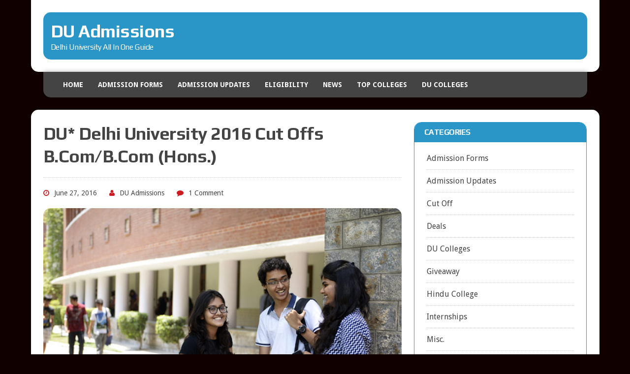

--- FILE ---
content_type: text/html; charset=UTF-8
request_url: https://duadmissions.co.in/du-delhi-university-2016-cut-offs-b-comb-comhons/
body_size: 10020
content:
<!DOCTYPE html>
<html class="no-js" lang="en-US">
<head>
<meta charset="UTF-8">
<meta name="viewport" content="width=device-width, initial-scale=1.0">
<link rel="profile" href="https://gmpg.org/xfn/11" />
<link rel="pingback" href="https://duadmissions.co.in/xmlrpc.php" />
<meta name='robots' content='index, follow, max-image-preview:large, max-snippet:-1, max-video-preview:-1' />

	<!-- This site is optimized with the Yoast SEO plugin v18.3 - https://yoast.com/wordpress/plugins/seo/ -->
	<title>DU* Delhi University 2016 Cut Offs B.Com/B.Com (Hons.) - DU Admissions</title>
	<meta name="description" content="DU B.Com 2016 Cut Off List Download | Best Colleges for Doing B.Com at Delhi University....! College Wise b.Com Hons Cut Off list 2016..." />
	<link rel="canonical" href="https://www.duadmissions.co.in/du-delhi-university-2016-cut-offs-b-comb-comhons/" />
	<meta property="og:locale" content="en_US" />
	<meta property="og:type" content="article" />
	<meta property="og:title" content="DU* Delhi University 2016 Cut Offs B.Com/B.Com (Hons.) - DU Admissions" />
	<meta property="og:description" content="DU B.Com 2016 Cut Off List Download | Best Colleges for Doing B.Com at Delhi University....! College Wise b.Com Hons Cut Off list 2016..." />
	<meta property="og:url" content="https://www.duadmissions.co.in/du-delhi-university-2016-cut-offs-b-comb-comhons/" />
	<meta property="og:site_name" content="DU Admissions" />
	<meta property="article:publisher" content="https://www.facebook.com/duadmissions.co.in" />
	<meta property="article:published_time" content="2016-06-26T23:00:01+00:00" />
	<meta property="article:modified_time" content="2016-06-29T18:11:54+00:00" />
	<meta property="og:image" content="https://www.duadmissions.co.in/wp-content/uploads/2016/06/delhi-university-bcom-cut-off-2016.jpg" />
	<meta property="og:image:width" content="650" />
	<meta property="og:image:height" content="425" />
	<meta property="og:image:type" content="image/jpeg" />
	<meta name="twitter:card" content="summary" />
	<meta name="twitter:label1" content="Written by" />
	<meta name="twitter:data1" content="DU Admissions" />
	<meta name="twitter:label2" content="Est. reading time" />
	<meta name="twitter:data2" content="3 minutes" />
	<script type="application/ld+json" class="yoast-schema-graph">{"@context":"https://schema.org","@graph":[{"@type":"WebSite","@id":"https://duadmissions.co.in/#website","url":"https://duadmissions.co.in/","name":"DU Admissions","description":"Delhi University All In One Guide","potentialAction":[{"@type":"SearchAction","target":{"@type":"EntryPoint","urlTemplate":"https://duadmissions.co.in/?s={search_term_string}"},"query-input":"required name=search_term_string"}],"inLanguage":"en-US"},{"@type":"ImageObject","@id":"https://www.duadmissions.co.in/du-delhi-university-2016-cut-offs-b-comb-comhons/#primaryimage","inLanguage":"en-US","url":"https://duadmissions.co.in/wp-content/uploads/2016/06/delhi-university-bcom-cut-off-2016.jpg","contentUrl":"https://duadmissions.co.in/wp-content/uploads/2016/06/delhi-university-bcom-cut-off-2016.jpg","width":650,"height":425,"caption":"delhi university bcom/bcom hons cut off 2016"},{"@type":"WebPage","@id":"https://www.duadmissions.co.in/du-delhi-university-2016-cut-offs-b-comb-comhons/#webpage","url":"https://www.duadmissions.co.in/du-delhi-university-2016-cut-offs-b-comb-comhons/","name":"DU* Delhi University 2016 Cut Offs B.Com/B.Com (Hons.) - DU Admissions","isPartOf":{"@id":"https://duadmissions.co.in/#website"},"primaryImageOfPage":{"@id":"https://www.duadmissions.co.in/du-delhi-university-2016-cut-offs-b-comb-comhons/#primaryimage"},"datePublished":"2016-06-26T23:00:01+00:00","dateModified":"2016-06-29T18:11:54+00:00","author":{"@id":"https://duadmissions.co.in/#/schema/person/2cc2eaf80e2cadbbc7aeb3e69d79cd32"},"description":"DU B.Com 2016 Cut Off List Download | Best Colleges for Doing B.Com at Delhi University....! College Wise b.Com Hons Cut Off list 2016...","breadcrumb":{"@id":"https://www.duadmissions.co.in/du-delhi-university-2016-cut-offs-b-comb-comhons/#breadcrumb"},"inLanguage":"en-US","potentialAction":[{"@type":"ReadAction","target":["https://www.duadmissions.co.in/du-delhi-university-2016-cut-offs-b-comb-comhons/"]}]},{"@type":"BreadcrumbList","@id":"https://www.duadmissions.co.in/du-delhi-university-2016-cut-offs-b-comb-comhons/#breadcrumb","itemListElement":[{"@type":"ListItem","position":1,"name":"Home","item":"https://duadmissions.co.in/"},{"@type":"ListItem","position":2,"name":"DU* Delhi University 2016 Cut Offs B.Com/B.Com (Hons.)"}]},{"@type":"Person","@id":"https://duadmissions.co.in/#/schema/person/2cc2eaf80e2cadbbc7aeb3e69d79cd32","name":"DU Admissions","image":{"@type":"ImageObject","@id":"https://duadmissions.co.in/#personlogo","inLanguage":"en-US","url":"https://secure.gravatar.com/avatar/4eaa79f4bda9a9ff572de2fb55976015?s=96&d=mm&r=g","contentUrl":"https://secure.gravatar.com/avatar/4eaa79f4bda9a9ff572de2fb55976015?s=96&d=mm&r=g","caption":"DU Admissions"}}]}</script>
	<!-- / Yoast SEO plugin. -->


<link rel='dns-prefetch' href='//secure.gravatar.com' />
<link rel='dns-prefetch' href='//fonts.googleapis.com' />
<link rel='dns-prefetch' href='//s.w.org' />
<link rel='dns-prefetch' href='//v0.wordpress.com' />
<link rel="alternate" type="application/rss+xml" title="DU Admissions &raquo; Feed" href="https://duadmissions.co.in/feed/" />
<link rel="alternate" type="application/rss+xml" title="DU Admissions &raquo; Comments Feed" href="https://duadmissions.co.in/comments/feed/" />
<link rel="alternate" type="application/rss+xml" title="DU Admissions &raquo; DU* Delhi University 2016 Cut Offs B.Com/B.Com (Hons.) Comments Feed" href="https://duadmissions.co.in/du-delhi-university-2016-cut-offs-b-comb-comhons/feed/" />
<script type="text/javascript">
window._wpemojiSettings = {"baseUrl":"https:\/\/s.w.org\/images\/core\/emoji\/13.1.0\/72x72\/","ext":".png","svgUrl":"https:\/\/s.w.org\/images\/core\/emoji\/13.1.0\/svg\/","svgExt":".svg","source":{"concatemoji":"https:\/\/duadmissions.co.in\/wp-includes\/js\/wp-emoji-release.min.js?ver=5.9.12"}};
/*! This file is auto-generated */
!function(e,a,t){var n,r,o,i=a.createElement("canvas"),p=i.getContext&&i.getContext("2d");function s(e,t){var a=String.fromCharCode;p.clearRect(0,0,i.width,i.height),p.fillText(a.apply(this,e),0,0);e=i.toDataURL();return p.clearRect(0,0,i.width,i.height),p.fillText(a.apply(this,t),0,0),e===i.toDataURL()}function c(e){var t=a.createElement("script");t.src=e,t.defer=t.type="text/javascript",a.getElementsByTagName("head")[0].appendChild(t)}for(o=Array("flag","emoji"),t.supports={everything:!0,everythingExceptFlag:!0},r=0;r<o.length;r++)t.supports[o[r]]=function(e){if(!p||!p.fillText)return!1;switch(p.textBaseline="top",p.font="600 32px Arial",e){case"flag":return s([127987,65039,8205,9895,65039],[127987,65039,8203,9895,65039])?!1:!s([55356,56826,55356,56819],[55356,56826,8203,55356,56819])&&!s([55356,57332,56128,56423,56128,56418,56128,56421,56128,56430,56128,56423,56128,56447],[55356,57332,8203,56128,56423,8203,56128,56418,8203,56128,56421,8203,56128,56430,8203,56128,56423,8203,56128,56447]);case"emoji":return!s([10084,65039,8205,55357,56613],[10084,65039,8203,55357,56613])}return!1}(o[r]),t.supports.everything=t.supports.everything&&t.supports[o[r]],"flag"!==o[r]&&(t.supports.everythingExceptFlag=t.supports.everythingExceptFlag&&t.supports[o[r]]);t.supports.everythingExceptFlag=t.supports.everythingExceptFlag&&!t.supports.flag,t.DOMReady=!1,t.readyCallback=function(){t.DOMReady=!0},t.supports.everything||(n=function(){t.readyCallback()},a.addEventListener?(a.addEventListener("DOMContentLoaded",n,!1),e.addEventListener("load",n,!1)):(e.attachEvent("onload",n),a.attachEvent("onreadystatechange",function(){"complete"===a.readyState&&t.readyCallback()})),(n=t.source||{}).concatemoji?c(n.concatemoji):n.wpemoji&&n.twemoji&&(c(n.twemoji),c(n.wpemoji)))}(window,document,window._wpemojiSettings);
</script>
<style type="text/css">
img.wp-smiley,
img.emoji {
	display: inline !important;
	border: none !important;
	box-shadow: none !important;
	height: 1em !important;
	width: 1em !important;
	margin: 0 0.07em !important;
	vertical-align: -0.1em !important;
	background: none !important;
	padding: 0 !important;
}
</style>
	<link rel='stylesheet' id='wp-block-library-css'  href='https://duadmissions.co.in/wp-includes/css/dist/block-library/style.min.css?ver=5.9.12' type='text/css' media='all' />
<style id='wp-block-library-inline-css' type='text/css'>
.has-text-align-justify{text-align:justify;}
</style>
<link rel='stylesheet' id='mediaelement-css'  href='https://duadmissions.co.in/wp-includes/js/mediaelement/mediaelementplayer-legacy.min.css?ver=4.2.16' type='text/css' media='all' />
<link rel='stylesheet' id='wp-mediaelement-css'  href='https://duadmissions.co.in/wp-includes/js/mediaelement/wp-mediaelement.min.css?ver=5.9.12' type='text/css' media='all' />
<style id='global-styles-inline-css' type='text/css'>
body{--wp--preset--color--black: #000000;--wp--preset--color--cyan-bluish-gray: #abb8c3;--wp--preset--color--white: #ffffff;--wp--preset--color--pale-pink: #f78da7;--wp--preset--color--vivid-red: #cf2e2e;--wp--preset--color--luminous-vivid-orange: #ff6900;--wp--preset--color--luminous-vivid-amber: #fcb900;--wp--preset--color--light-green-cyan: #7bdcb5;--wp--preset--color--vivid-green-cyan: #00d084;--wp--preset--color--pale-cyan-blue: #8ed1fc;--wp--preset--color--vivid-cyan-blue: #0693e3;--wp--preset--color--vivid-purple: #9b51e0;--wp--preset--gradient--vivid-cyan-blue-to-vivid-purple: linear-gradient(135deg,rgba(6,147,227,1) 0%,rgb(155,81,224) 100%);--wp--preset--gradient--light-green-cyan-to-vivid-green-cyan: linear-gradient(135deg,rgb(122,220,180) 0%,rgb(0,208,130) 100%);--wp--preset--gradient--luminous-vivid-amber-to-luminous-vivid-orange: linear-gradient(135deg,rgba(252,185,0,1) 0%,rgba(255,105,0,1) 100%);--wp--preset--gradient--luminous-vivid-orange-to-vivid-red: linear-gradient(135deg,rgba(255,105,0,1) 0%,rgb(207,46,46) 100%);--wp--preset--gradient--very-light-gray-to-cyan-bluish-gray: linear-gradient(135deg,rgb(238,238,238) 0%,rgb(169,184,195) 100%);--wp--preset--gradient--cool-to-warm-spectrum: linear-gradient(135deg,rgb(74,234,220) 0%,rgb(151,120,209) 20%,rgb(207,42,186) 40%,rgb(238,44,130) 60%,rgb(251,105,98) 80%,rgb(254,248,76) 100%);--wp--preset--gradient--blush-light-purple: linear-gradient(135deg,rgb(255,206,236) 0%,rgb(152,150,240) 100%);--wp--preset--gradient--blush-bordeaux: linear-gradient(135deg,rgb(254,205,165) 0%,rgb(254,45,45) 50%,rgb(107,0,62) 100%);--wp--preset--gradient--luminous-dusk: linear-gradient(135deg,rgb(255,203,112) 0%,rgb(199,81,192) 50%,rgb(65,88,208) 100%);--wp--preset--gradient--pale-ocean: linear-gradient(135deg,rgb(255,245,203) 0%,rgb(182,227,212) 50%,rgb(51,167,181) 100%);--wp--preset--gradient--electric-grass: linear-gradient(135deg,rgb(202,248,128) 0%,rgb(113,206,126) 100%);--wp--preset--gradient--midnight: linear-gradient(135deg,rgb(2,3,129) 0%,rgb(40,116,252) 100%);--wp--preset--duotone--dark-grayscale: url('#wp-duotone-dark-grayscale');--wp--preset--duotone--grayscale: url('#wp-duotone-grayscale');--wp--preset--duotone--purple-yellow: url('#wp-duotone-purple-yellow');--wp--preset--duotone--blue-red: url('#wp-duotone-blue-red');--wp--preset--duotone--midnight: url('#wp-duotone-midnight');--wp--preset--duotone--magenta-yellow: url('#wp-duotone-magenta-yellow');--wp--preset--duotone--purple-green: url('#wp-duotone-purple-green');--wp--preset--duotone--blue-orange: url('#wp-duotone-blue-orange');--wp--preset--font-size--small: 13px;--wp--preset--font-size--medium: 20px;--wp--preset--font-size--large: 36px;--wp--preset--font-size--x-large: 42px;}.has-black-color{color: var(--wp--preset--color--black) !important;}.has-cyan-bluish-gray-color{color: var(--wp--preset--color--cyan-bluish-gray) !important;}.has-white-color{color: var(--wp--preset--color--white) !important;}.has-pale-pink-color{color: var(--wp--preset--color--pale-pink) !important;}.has-vivid-red-color{color: var(--wp--preset--color--vivid-red) !important;}.has-luminous-vivid-orange-color{color: var(--wp--preset--color--luminous-vivid-orange) !important;}.has-luminous-vivid-amber-color{color: var(--wp--preset--color--luminous-vivid-amber) !important;}.has-light-green-cyan-color{color: var(--wp--preset--color--light-green-cyan) !important;}.has-vivid-green-cyan-color{color: var(--wp--preset--color--vivid-green-cyan) !important;}.has-pale-cyan-blue-color{color: var(--wp--preset--color--pale-cyan-blue) !important;}.has-vivid-cyan-blue-color{color: var(--wp--preset--color--vivid-cyan-blue) !important;}.has-vivid-purple-color{color: var(--wp--preset--color--vivid-purple) !important;}.has-black-background-color{background-color: var(--wp--preset--color--black) !important;}.has-cyan-bluish-gray-background-color{background-color: var(--wp--preset--color--cyan-bluish-gray) !important;}.has-white-background-color{background-color: var(--wp--preset--color--white) !important;}.has-pale-pink-background-color{background-color: var(--wp--preset--color--pale-pink) !important;}.has-vivid-red-background-color{background-color: var(--wp--preset--color--vivid-red) !important;}.has-luminous-vivid-orange-background-color{background-color: var(--wp--preset--color--luminous-vivid-orange) !important;}.has-luminous-vivid-amber-background-color{background-color: var(--wp--preset--color--luminous-vivid-amber) !important;}.has-light-green-cyan-background-color{background-color: var(--wp--preset--color--light-green-cyan) !important;}.has-vivid-green-cyan-background-color{background-color: var(--wp--preset--color--vivid-green-cyan) !important;}.has-pale-cyan-blue-background-color{background-color: var(--wp--preset--color--pale-cyan-blue) !important;}.has-vivid-cyan-blue-background-color{background-color: var(--wp--preset--color--vivid-cyan-blue) !important;}.has-vivid-purple-background-color{background-color: var(--wp--preset--color--vivid-purple) !important;}.has-black-border-color{border-color: var(--wp--preset--color--black) !important;}.has-cyan-bluish-gray-border-color{border-color: var(--wp--preset--color--cyan-bluish-gray) !important;}.has-white-border-color{border-color: var(--wp--preset--color--white) !important;}.has-pale-pink-border-color{border-color: var(--wp--preset--color--pale-pink) !important;}.has-vivid-red-border-color{border-color: var(--wp--preset--color--vivid-red) !important;}.has-luminous-vivid-orange-border-color{border-color: var(--wp--preset--color--luminous-vivid-orange) !important;}.has-luminous-vivid-amber-border-color{border-color: var(--wp--preset--color--luminous-vivid-amber) !important;}.has-light-green-cyan-border-color{border-color: var(--wp--preset--color--light-green-cyan) !important;}.has-vivid-green-cyan-border-color{border-color: var(--wp--preset--color--vivid-green-cyan) !important;}.has-pale-cyan-blue-border-color{border-color: var(--wp--preset--color--pale-cyan-blue) !important;}.has-vivid-cyan-blue-border-color{border-color: var(--wp--preset--color--vivid-cyan-blue) !important;}.has-vivid-purple-border-color{border-color: var(--wp--preset--color--vivid-purple) !important;}.has-vivid-cyan-blue-to-vivid-purple-gradient-background{background: var(--wp--preset--gradient--vivid-cyan-blue-to-vivid-purple) !important;}.has-light-green-cyan-to-vivid-green-cyan-gradient-background{background: var(--wp--preset--gradient--light-green-cyan-to-vivid-green-cyan) !important;}.has-luminous-vivid-amber-to-luminous-vivid-orange-gradient-background{background: var(--wp--preset--gradient--luminous-vivid-amber-to-luminous-vivid-orange) !important;}.has-luminous-vivid-orange-to-vivid-red-gradient-background{background: var(--wp--preset--gradient--luminous-vivid-orange-to-vivid-red) !important;}.has-very-light-gray-to-cyan-bluish-gray-gradient-background{background: var(--wp--preset--gradient--very-light-gray-to-cyan-bluish-gray) !important;}.has-cool-to-warm-spectrum-gradient-background{background: var(--wp--preset--gradient--cool-to-warm-spectrum) !important;}.has-blush-light-purple-gradient-background{background: var(--wp--preset--gradient--blush-light-purple) !important;}.has-blush-bordeaux-gradient-background{background: var(--wp--preset--gradient--blush-bordeaux) !important;}.has-luminous-dusk-gradient-background{background: var(--wp--preset--gradient--luminous-dusk) !important;}.has-pale-ocean-gradient-background{background: var(--wp--preset--gradient--pale-ocean) !important;}.has-electric-grass-gradient-background{background: var(--wp--preset--gradient--electric-grass) !important;}.has-midnight-gradient-background{background: var(--wp--preset--gradient--midnight) !important;}.has-small-font-size{font-size: var(--wp--preset--font-size--small) !important;}.has-medium-font-size{font-size: var(--wp--preset--font-size--medium) !important;}.has-large-font-size{font-size: var(--wp--preset--font-size--large) !important;}.has-x-large-font-size{font-size: var(--wp--preset--font-size--x-large) !important;}
</style>
<link rel='stylesheet' id='toc-screen-css'  href='https://duadmissions.co.in/wp-content/plugins/table-of-contents-plus/screen.min.css?ver=2106' type='text/css' media='all' />
<link rel='stylesheet' id='mh-google-fonts-css'  href='https://fonts.googleapis.com/css?family=Droid+Sans:400,700|Play:400,700' type='text/css' media='all' />
<link rel='stylesheet' id='mh-font-awesome-css'  href='https://duadmissions.co.in/wp-content/themes/mh-joystick-lite/includes/font-awesome.min.css' type='text/css' media='all' />
<link rel='stylesheet' id='mh-style-css'  href='https://duadmissions.co.in/wp-content/themes/mh-joystick-lite/style.css?ver=5.9.12' type='text/css' media='all' />
<link rel='stylesheet' id='tablepress-default-css'  href='https://duadmissions.co.in/wp-content/plugins/tablepress/css/default.min.css?ver=1.14' type='text/css' media='all' />
<link rel='stylesheet' id='jetpack_css-css'  href='https://duadmissions.co.in/wp-content/plugins/jetpack/css/jetpack.css?ver=10.7.2' type='text/css' media='all' />
<script type='text/javascript' src='https://duadmissions.co.in/wp-includes/js/jquery/jquery.min.js?ver=3.6.0' id='jquery-core-js'></script>
<script type='text/javascript' src='https://duadmissions.co.in/wp-includes/js/jquery/jquery-migrate.min.js?ver=3.3.2' id='jquery-migrate-js'></script>
<script type='text/javascript' src='https://duadmissions.co.in/wp-content/themes/mh-joystick-lite/js/scripts.js?ver=5.9.12' id='mh-scripts-js'></script>
<link rel="https://api.w.org/" href="https://duadmissions.co.in/wp-json/" /><link rel="alternate" type="application/json" href="https://duadmissions.co.in/wp-json/wp/v2/posts/532" /><link rel="EditURI" type="application/rsd+xml" title="RSD" href="https://duadmissions.co.in/xmlrpc.php?rsd" />
<link rel="wlwmanifest" type="application/wlwmanifest+xml" href="https://duadmissions.co.in/wp-includes/wlwmanifest.xml" /> 
<meta name="generator" content="WordPress 5.9.12" />
<link rel='shortlink' href='https://wp.me/p6Nlm4-8A' />
<link rel="alternate" type="application/json+oembed" href="https://duadmissions.co.in/wp-json/oembed/1.0/embed?url=https%3A%2F%2Fduadmissions.co.in%2Fdu-delhi-university-2016-cut-offs-b-comb-comhons%2F" />
<link rel="alternate" type="text/xml+oembed" href="https://duadmissions.co.in/wp-json/oembed/1.0/embed?url=https%3A%2F%2Fduadmissions.co.in%2Fdu-delhi-university-2016-cut-offs-b-comb-comhons%2F&#038;format=xml" />
<script async src="https://pagead2.googlesyndication.com/pagead/js/adsbygoogle.js?client=ca-pub-4010489725015766"
     crossorigin="anonymous"></script>
<style type='text/css'>img#wpstats{display:none}</style>
	<!--[if lt IE 9]>
<script src="https://duadmissions.co.in/wp-content/themes/mh-joystick-lite/js/css3-mediaqueries.js"></script>
<![endif]-->
<style type="text/css" id="custom-background-css">
body.custom-background { background-color: #110000; }
</style>
	</head>
<body class="post-template-default single single-post postid-532 single-format-standard custom-background mh-right-sb">
<div class="mh-container">
<header class="mh-header header-logo-full mh-row mh-clearfix">
	<a href="https://duadmissions.co.in/" title="DU Admissions" rel="home">
<div class="logo-wrap" role="banner">
<div class="logo">
<h1 class="logo-title">DU Admissions</h1>
<h2 class="logo-tagline">Delhi University All In One Guide</h2>
</div>
</div>
</a>
</header>
<nav class="main-nav mh-clearfix">
	<div class="menu-primary-menu-container"><ul id="menu-primary-menu" class="menu"><li id="menu-item-21" class="menu-item menu-item-type-custom menu-item-object-custom menu-item-21"><a href="http://www.duadmissions.co.in/">Home</a></li>
<li id="menu-item-10" class="menu-item menu-item-type-taxonomy menu-item-object-category menu-item-10"><a href="https://duadmissions.co.in/category/admission-forms/">Admission Forms</a></li>
<li id="menu-item-11" class="menu-item menu-item-type-taxonomy menu-item-object-category menu-item-11"><a href="https://duadmissions.co.in/category/admission-updates/">Admission Updates</a></li>
<li id="menu-item-14" class="menu-item menu-item-type-taxonomy menu-item-object-category menu-item-14"><a href="https://duadmissions.co.in/category/eligibility/">Eligibility</a></li>
<li id="menu-item-15" class="menu-item menu-item-type-taxonomy menu-item-object-category menu-item-15"><a href="https://duadmissions.co.in/category/news/">News</a></li>
<li id="menu-item-16" class="menu-item menu-item-type-taxonomy menu-item-object-category menu-item-16"><a href="https://duadmissions.co.in/category/top-colleges/">Top Colleges</a></li>
<li id="menu-item-95" class="menu-item menu-item-type-taxonomy menu-item-object-category menu-item-has-children menu-item-95"><a href="https://duadmissions.co.in/category/du-colleges/">DU Colleges</a>
<ul class="sub-menu">
	<li id="menu-item-96" class="menu-item menu-item-type-taxonomy menu-item-object-category menu-item-96"><a href="https://duadmissions.co.in/category/du-colleges/shri-ram-college-of-commerce/">Shri Ram College of Commerce</a></li>
</ul>
</li>
</ul></div></nav>
<div class="slicknav mh-clearfix"></div>
<div class="mh-wrapper"><div class="mh-row mh-clearfix">
	<div id="main-content" class="mh-content"><article class="post-wrapper post-532 post type-post status-publish format-standard has-post-thumbnail hentry category-cut-off tag-2016-bcom-cut-off-list-du tag-b-com-hons-cut-off-list-2016 tag-delhi-university-b-com-admission tag-du-bcom-2016-cut-off-list">
	<header class="entry-header">
		<h1 class="entry-title">
			DU* Delhi University 2016 Cut Offs B.Com/B.Com (Hons.)		</h1><p class="entry-meta">
<span class="entry-meta-date updated"><i class="fa fa-clock-o"></i>June 27, 2016</span><span class="entry-meta-author vcard"><i class="fa fa-user"></i><a class="fn" href="https://duadmissions.co.in/author/du-admissions/">DU Admissions</a></span><span class="entry-meta-comments"><i class="fa fa-comment"></i>1 Comment</span></p>

<figure class="entry-thumbnail">
<img width="626" height="409" src="https://duadmissions.co.in/wp-content/uploads/2016/06/delhi-university-bcom-cut-off-2016.jpg" class="attachment-mh-joystick-lite-slider size-mh-joystick-lite-slider wp-post-image" alt="delhi university bcom/bcom hons cut off 2016" srcset="https://duadmissions.co.in/wp-content/uploads/2016/06/delhi-university-bcom-cut-off-2016.jpg 650w, https://duadmissions.co.in/wp-content/uploads/2016/06/delhi-university-bcom-cut-off-2016-300x196.jpg 300w" sizes="(max-width: 626px) 100vw, 626px" /><figcaption class="wp-caption-text">delhi university bcom/bcom hons cut off 2016</figcaption>
</figure>
    </header><p class="entry-category">
<span class="entry-category-title">Categories</span><a href="https://duadmissions.co.in/category/cut-off/" rel="category tag">Cut Off</a></p>
	<div class="entry-content">
		<h2 style="text-align: justify;"><span style="color: #008080;">Delhi University 2016 B.Com/B.Com (Hons.) Cut Off List</span></h2>
<p style="text-align: justify;"><strong>Delhi University</strong> <a href="http://www.duadmissions.co.in/delhi-university-du-admission-forms-2016/" target="_blank">Online Admissions</a> registration is over for the academic session 2016-17. Over 2.5 lakh students applied for various Undergraduate courses of the university.</p>
<blockquote>
<p style="text-align: justify;"><em><strong><span style="color: #ff6600;">UPDATE :</span> <a href="http://www.duadmissions.co.in/du-delhi-university-first-cut-off-list-2016-b-scb-comarts-b-schons-b-comhons/" target="_blank">DU First Cut off 2016 released</a></strong></em></p>
</blockquote>
<p style="text-align: justify;">The university is now all set to release it&#8217;s first<a href="http://www.duadmissions.co.in/category/cut-off/" target="_blank"> Cut Off list</a>, which is going to be released on the 30th of June. DU has been the centre of attraction for students from all over the world for various <strong>under graduate and  post graduate</strong> courses.</p>
<div id="attachment_539" style="width: 660px" class="wp-caption aligncenter"><img aria-describedby="caption-attachment-539" loading="lazy" class="size-full wp-image-539" src="http://www.duadmissions.co.in/wp-content/uploads/2016/06/delhi-university-bcom-cut-off-2016.jpg" alt="delhi university bcom/bcom hons cut off 2016" width="650" height="425" srcset="https://duadmissions.co.in/wp-content/uploads/2016/06/delhi-university-bcom-cut-off-2016.jpg 650w, https://duadmissions.co.in/wp-content/uploads/2016/06/delhi-university-bcom-cut-off-2016-300x196.jpg 300w" sizes="(max-width: 650px) 100vw, 650px" /><p id="caption-attachment-539" class="wp-caption-text">delhi university bcom/bcom hons cut off 2016</p></div>
<blockquote>
<p style="text-align: justify;"><strong>Delhi University First Cut Off List 2016</strong> will be live on Official Website of DU (www.du.ac.in) on 30th June 2016, To get the latest updates via mail, just subscribe to our Website. One can also Download our <a href="https://play.google.com/store/apps/details?id=com.duwebsite.app">Android app</a> and Signup for <a href="http://forums.duadmissions.co.in">DU Forums</a> to get their queries resolved.</p>
</blockquote>
<p style="text-align: justify;">You can check out  <a href="http://www.duadmissions.co.in/du-delhi-university-2016-cut-offs-expected/">DU Cut Off list for B.Sci/B.Sci(Hons.)</a> by following the attached link. Here we have compiled information about the Cut Off list for <strong>DU B.Com or DU B.Com Hons.  2016</strong> !</p>
<h2 style="text-align: justify;"><span style="color: #008080;">Expected DU B.Com/B.Com (Hons.) Cut Off List 2016</span></h2>
<p style="text-align: justify;">Based on previous year cut off list for bachelor in Commerce we can assure you that the Delhi University B.Com / B.Com (Hons.) Cut Off for the academic Year 2016-17 will shoot high!</p>
<p style="text-align: justify;">Predict the commerce colleges you might get by using this simple tool, Check Out here :</p>
<h4 style="text-align: center;"><span style="color: #ff6600;"><a style="color: #ff6600;" href="http://predict.duadmissions.co.in">http://predict.duadmissions.co.in</a></span></h4>
<p style="text-align: justify;">Just enter your 12th Class percentage and you will get the list of colleges that you are eligible for according to Last Year DU B.Com / B.Com(Hons.) Cut Off!</p>
<hr />
<p style="text-align: justify;">Commerce is  very sought after course in DU. Getting a good commerce college is not an easy task. In order to get admission in the <a href="http://www.duadmissions.co.in/latest-delhi-university-top-colleges-list-2015/">Top Commerce Colleges in Delhi University </a>applicant must have either very good percentage or he should be in a category wherein the relaxation offered is good enough.</p>
<h3 style="text-align: justify;"> <em>Check out the <a href="http://www.duadmissions.co.in/du-sports-trials-undergraduate-admisssions-june-24/">sports trial schedule for the admissions 2016</a></em></h3>
<p style="text-align: justify;">One can find Delhi University Cut Offs for B.Com Programme or DU Cut Off List 2016 for B.Com Honours College wise from <a href="http://www.duadmissions.co.in/category/cut-off/" target="_blank">here</a>!</p>
<p style="text-align: justify;">Here are a <strong>few best Commerce Colleges of Delhi University</strong> and their Expected <strong>Cut Off List 2016 for B.Com Programme or B.Com Honours</strong> :</p>
<ul style="text-align: justify;">
<li>
<h3>Delhi College of Arts And Commerce B.Com / B.Com (Hons.) 2016 Cut Off Details</h3>
</li>
</ul>
<p style="text-align: justify;">To check DCAC Commerce cut off : <a href="http://www.duadmissions.co.in/delhi-college-arts-commerce-dcac-du-cut-off-courses-fee/">click here</a></p>
<ul style="text-align: justify;">
<li>
<h3>St. Stephens College B.Com/B.Com (Hons.) 2016 Cut Off Details :</h3>
</li>
</ul>
<p style="text-align: justify;"><strong>St Stephens College</strong> which is considered as one of the best Delhi University, has already released <strong>B.Com/B.Com (Hons.) Cut Off 2016</strong>, one can tally and apply for the same from <a href="http://www.duadmissions.co.in/category/cut-off/">here</a>.</p>
<ul style="text-align: justify;">
<li>
<h3>Lady Shree Ram College for Women (LSR) B.Com/ B.Com (Hons.) Cut Off List 2016:</h3>
</li>
</ul>
<p style="text-align: justify;">LSR College which comes under DU, all the details regarding Cut Offs of LSR College in various fields can be checked from <a href="http://www.duadmissions.co.in/lady-shri-ram-college-for-women-lsr-delhi-courses-cut-off-and-more/">here</a>.</p>
<ul style="text-align: justify;">
<li>
<h3>Hansraj College B.Com/B.Com Hons. Cut Off List 2016</h3>
</li>
</ul>
<p style="text-align: justify;">Hansraj college is dream for many students, we have the detailed guide about the expected <strong>B.Com Cut Off 2016 for Hansraj College</strong>! Check Out : <a href="http://www.duadmissions.co.in/hansraj-college-delhi-university-du-cut-off-courses-fees/">here</a>.</p>
<ul style="text-align: justify;">
<li>
<h3>Shri Ram College Of Commerce B.Com/B.Com Hons. Cut Off List 2016</h3>
</li>
</ul>
<p style="text-align: justify;">As the name itself suggests, the <strong>best College for Commerce &#8211; SRCC DU B.Com expected Cut Offs</strong> and all you need to know about SRCC can be found <a href="http://www.duadmissions.co.in/shri-ram-college-of-commerce-srcc-delhi-cut-off-courses/">here</a>.</p>
<ul style="text-align: justify;">
<li>
<h3>Hindu College B.Com Cut Off List 2016</h3>
</li>
</ul>
<p style="text-align: justify;"><strong>DU B.com cut off list 2016 </strong>for Hindu College can be found <a href="http://www.duadmissions.co.in/hindu-college-delhi-courses-cut-off-du/">here.</a></p>
<p style="text-align: justify;">Above listed are few of the colleges for Commerce (B.Com/B.Com (hons.)). We will update the article soon as the Official Cut off list of DU is out!</p>
<p style="text-align: justify;"><em>Do subscribe to the website for quick Details!</em></p>
<p><span class="embed-youtube" style="text-align:center; display: block;"><iframe loading="lazy" class="youtube-player" width="640" height="360" src="https://www.youtube.com/embed/EMCQ802E_uY?version=3&#038;rel=1&#038;showsearch=0&#038;showinfo=1&#038;iv_load_policy=1&#038;fs=1&#038;hl=en-US&#038;autohide=2&#038;wmode=transparent" allowfullscreen="true" style="border:0;" sandbox="allow-scripts allow-same-origin allow-popups allow-presentation"></iframe></span></p>
	</div><div class="entry-tags"><span class="tag-title">Topics</span><a href="https://duadmissions.co.in/tag/2016-bcom-cut-off-list-du/" rel="tag">2016 BCom cut off list DU</a><a href="https://duadmissions.co.in/tag/b-com-hons-cut-off-list-2016/" rel="tag">B.Com hons Cut Off list 2016</a><a href="https://duadmissions.co.in/tag/delhi-university-b-com-admission/" rel="tag">Delhi University B.Com Admission</a><a href="https://duadmissions.co.in/tag/du-bcom-2016-cut-off-list/" rel="tag">Du Bcom 2016 cut off list</a></div></article><nav class="post-nav-wrap" role="navigation">
<ul class="post-nav mh-clearfix">
<li class="post-nav-prev">
<a href="https://duadmissions.co.in/hiring-internship-opportunity/" rel="prev"><i class="fa fa-chevron-left"></i>Previous post</a></li>
<li class="post-nav-next">
<a href="https://duadmissions.co.in/pg-in-delhi-hostels-for-du-students/" rel="next">Next post<i class="fa fa-chevron-right"></i></a></li>
</ul>
</nav>
		<div class="comments-wrap">
			<h4 class="comment-section-title">
				Readers Comments (1)			</h4>
			<ol class="commentlist">
						<li class="comment even thread-even depth-1" id="li-comment-1051">
			<div id="comment-1051">
				<div class="vcard meta"><img alt='' src='https://secure.gravatar.com/avatar/46b996f85661f4f7423a193fdc888427?s=50&#038;d=mm&#038;r=g' srcset='https://secure.gravatar.com/avatar/46b996f85661f4f7423a193fdc888427?s=100&#038;d=mm&#038;r=g 2x' class='avatar avatar-50 photo' height='50' width='50' loading='lazy'/><span class="fn">Ritika Sachdeva</span>
					<a href="https://duadmissions.co.in/du-delhi-university-2016-cut-offs-b-comb-comhons/#comment-1051">July 5, 2016 @ 6:16 pm</a>
				</div>
								<div class="comment-text">
					<p>please clarify whether marks of mathematics is to be compulsorily included for calculating % of best four subject for admission to B.Com(H) or the best four subjects % is considered for calculating the eligibility for admission as per cut off list..</p>
				</div>
				<div class="comment-footer mh-clearfix">
					<span class="comment-footer-meta"><a rel='nofollow' class='comment-reply-link' href='#comment-1051' data-commentid="1051" data-postid="532" data-belowelement="comment-1051" data-respondelement="respond" data-replyto="Reply to Ritika Sachdeva" aria-label='Reply to Ritika Sachdeva'>Reply</a>					</span>
				</div>
			</div></li><!-- #comment-## -->
			</ol>
		</div>	<div id="respond" class="comment-respond">
		<h3 id="reply-title" class="comment-reply-title">Leave a comment <small><a rel="nofollow" id="cancel-comment-reply-link" href="/du-delhi-university-2016-cut-offs-b-comb-comhons/#respond" style="display:none;">Cancel reply</a></small></h3><form action="https://duadmissions.co.in/wp-comments-post.php" method="post" id="commentform" class="comment-form"><p class="comment-notes">Your email address will not be published.</p><p class="comment-form-comment"><label for="comment">Comment</label><br/><textarea id="comment" name="comment" cols="45" rows="5" aria-required="true"></textarea></p><p class="comment-form-author"><label for="author">Name </label><span class="required">*</span><br/><input id="author" name="author" type="text" value="" size="30" aria-required='true' /></p>
<p class="comment-form-email"><label for="email">Email </label><span class="required">*</span><br/><input id="email" name="email" type="text" value="" size="30" aria-required='true' /></p>
<p class="comment-form-url"><label for="url">Website</label><br/><input id="url" name="url" type="text" value="" size="30" /></p>
<p class="comment-form-cookies-consent"><input id="wp-comment-cookies-consent" name="wp-comment-cookies-consent" type="checkbox" value="yes" /><label for="wp-comment-cookies-consent">Save my name, email, and website in this browser for the next time I comment.</label></p>
<p class="form-submit"><input name="submit" type="submit" id="submit" class="submit" value="Post Comment" /> <input type='hidden' name='comment_post_ID' value='532' id='comment_post_ID' />
<input type='hidden' name='comment_parent' id='comment_parent' value='0' />
</p><p style="display: none;"><input type="hidden" id="akismet_comment_nonce" name="akismet_comment_nonce" value="53d42d80a7" /></p><p style="display: none !important;"><label>&#916;<textarea name="ak_hp_textarea" cols="45" rows="8" maxlength="100"></textarea></label><input type="hidden" id="ak_js_1" name="ak_js" value="38"/><script>document.getElementById( "ak_js_1" ).setAttribute( "value", ( new Date() ).getTime() );</script></p></form>	</div><!-- #respond -->
		</div>
	<aside class="mh-sidebar">
	<div id="categories-2" class="sb-widget widget_categories"><h4 class="widget-title">Categories</h4>
			<ul>
					<li class="cat-item cat-item-2"><a href="https://duadmissions.co.in/category/admission-forms/">Admission Forms</a>
</li>
	<li class="cat-item cat-item-3"><a href="https://duadmissions.co.in/category/admission-updates/">Admission Updates</a>
</li>
	<li class="cat-item cat-item-5"><a href="https://duadmissions.co.in/category/cut-off/">Cut Off</a>
</li>
	<li class="cat-item cat-item-194"><a href="https://duadmissions.co.in/category/deals/">Deals</a>
</li>
	<li class="cat-item cat-item-24"><a href="https://duadmissions.co.in/category/du-colleges/">DU Colleges</a>
</li>
	<li class="cat-item cat-item-189"><a href="https://duadmissions.co.in/category/giveaway/">Giveaway</a>
</li>
	<li class="cat-item cat-item-30"><a href="https://duadmissions.co.in/category/du-colleges/hindu-college/">Hindu College</a>
</li>
	<li class="cat-item cat-item-124"><a href="https://duadmissions.co.in/category/internships/">Internships</a>
</li>
	<li class="cat-item cat-item-185"><a href="https://duadmissions.co.in/category/misc/">Misc.</a>
</li>
	<li class="cat-item cat-item-7"><a href="https://duadmissions.co.in/category/news/">News</a>
</li>
	<li class="cat-item cat-item-142"><a href="https://duadmissions.co.in/category/results/">Results</a>
</li>
	<li class="cat-item cat-item-214"><a href="https://duadmissions.co.in/category/reviews/">Reviews</a>
</li>
	<li class="cat-item cat-item-8"><a href="https://duadmissions.co.in/category/top-colleges/">Top Colleges</a>
</li>
			</ul>

			</div></aside></div>
</div><!-- /wrapper -->
</div><!-- /container -->
<footer class="mh-footer mh-row">
    <div class="mh-container footer-info">
    	<div class="mh-col-2-3 copyright">
			Copyright &copy; 2026 DU Admissions		</div>
		<div class="mh-col-1-3 credits-text">
			MH Joystick lite by <a href="https://www.mhthemes.com/" title="Premium Magazine WordPress Themes" rel="nofollow">MH Themes</a>		</div>
    </div>
</footer>
	<div style="display:none">
			<div class="grofile-hash-map-46b996f85661f4f7423a193fdc888427">
		</div>
		</div>
		<script type='text/javascript' id='toc-front-js-extra'>
/* <![CDATA[ */
var tocplus = {"visibility_show":"show","visibility_hide":"hide","width":"Auto"};
/* ]]> */
</script>
<script type='text/javascript' src='https://duadmissions.co.in/wp-content/plugins/table-of-contents-plus/front.min.js?ver=2106' id='toc-front-js'></script>
<script type='text/javascript' src='https://secure.gravatar.com/js/gprofiles.js?ver=202604' id='grofiles-cards-js'></script>
<script type='text/javascript' id='wpgroho-js-extra'>
/* <![CDATA[ */
var WPGroHo = {"my_hash":""};
/* ]]> */
</script>
<script type='text/javascript' src='https://duadmissions.co.in/wp-content/plugins/jetpack/modules/wpgroho.js?ver=10.7.2' id='wpgroho-js'></script>
<script type='text/javascript' src='https://duadmissions.co.in/wp-includes/js/comment-reply.min.js?ver=5.9.12' id='comment-reply-js'></script>
<script src='https://stats.wp.com/e-202604.js' defer></script>
<script>
	_stq = window._stq || [];
	_stq.push([ 'view', {v:'ext',j:'1:10.7.2',blog:'100418180',post:'532',tz:'5.5',srv:'duadmissions.co.in'} ]);
	_stq.push([ 'clickTrackerInit', '100418180', '532' ]);
</script>
<script defer src="https://static.cloudflareinsights.com/beacon.min.js/vcd15cbe7772f49c399c6a5babf22c1241717689176015" integrity="sha512-ZpsOmlRQV6y907TI0dKBHq9Md29nnaEIPlkf84rnaERnq6zvWvPUqr2ft8M1aS28oN72PdrCzSjY4U6VaAw1EQ==" data-cf-beacon='{"version":"2024.11.0","token":"eb389f1255ee49d1b2242c5fe5b91a37","r":1,"server_timing":{"name":{"cfCacheStatus":true,"cfEdge":true,"cfExtPri":true,"cfL4":true,"cfOrigin":true,"cfSpeedBrain":true},"location_startswith":null}}' crossorigin="anonymous"></script>
</body>
</html>

--- FILE ---
content_type: text/html; charset=utf-8
request_url: https://www.google.com/recaptcha/api2/aframe
body_size: 268
content:
<!DOCTYPE HTML><html><head><meta http-equiv="content-type" content="text/html; charset=UTF-8"></head><body><script nonce="D3kK-6Gi2sNzY9zUn63TTw">/** Anti-fraud and anti-abuse applications only. See google.com/recaptcha */ try{var clients={'sodar':'https://pagead2.googlesyndication.com/pagead/sodar?'};window.addEventListener("message",function(a){try{if(a.source===window.parent){var b=JSON.parse(a.data);var c=clients[b['id']];if(c){var d=document.createElement('img');d.src=c+b['params']+'&rc='+(localStorage.getItem("rc::a")?sessionStorage.getItem("rc::b"):"");window.document.body.appendChild(d);sessionStorage.setItem("rc::e",parseInt(sessionStorage.getItem("rc::e")||0)+1);localStorage.setItem("rc::h",'1769063348602');}}}catch(b){}});window.parent.postMessage("_grecaptcha_ready", "*");}catch(b){}</script></body></html>